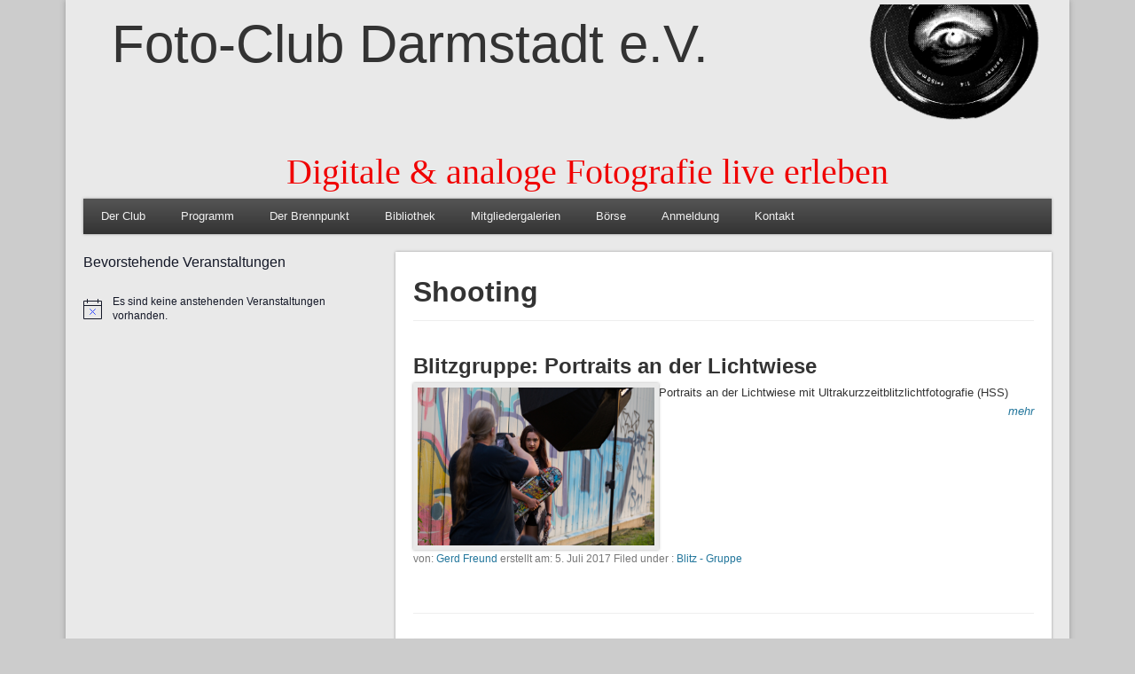

--- FILE ---
content_type: text/html; charset=UTF-8
request_url: https://fotoclub-darmstadt.de/tag/shooting/
body_size: 18786
content:
<!DOCTYPE html>
<html lang="de">
<head>
<meta charset="UTF-8" />
<meta name="viewport" content="width=device-width" />
<title> &raquo; Shooting</title>
<link rel="profile" href="http://gmpg.org/xfn/11" />
<link rel="pingback" href="https://fotoclub-darmstadt.de/xmlrpc.php" />
<link rel="shortcut icon" href="https://fotoclub-darmstadt.de/wp-content/themes/fotoclub/favicon.ico" />
<!--[if lt IE 9]>
<script src="https://fotoclub-darmstadt.de/wp-content/themes/esplanade/scripts/html5.js" type="text/javascript"></script>
<![endif]-->
<title>Shooting &#8211; Foto-Club Darmstadt e.V.</title>
<link rel='stylesheet' id='style-pro-css-css' href='https://fotoclub-darmstadt.de/wp-content/plugins/meow-lightbox-pro/app/style-pro.min.css?ver=1762017752' type='text/css' media='all' />
<script type="text/javascript" id="mwl-core-pro-js-js-extra">
/* <![CDATA[ */
var mwl_map = {"engine":"default","default_engine":"googlemaps","googlemaps":{"api_key":"","style":[],"map_type":"satellite"},"mapbox":{"api_key":"","style":{"username":"","style_id":""}},"maptiler":{"api_key":"","style":null},"zoom_level":"12"};
/* ]]> */
</script>
<script type="text/javascript" src="https://fotoclub-darmstadt.de/wp-content/plugins/meow-lightbox-pro/app/lightbox-pro.js?ver=1762017752" id="mwl-core-pro-js-js"></script>
<meta name='robots' content='max-image-preview:large' />
	<style>img:is([sizes="auto" i], [sizes^="auto," i]) { contain-intrinsic-size: 3000px 1500px }</style>
	<link rel='dns-prefetch' href='//ajax.googleapis.com' />
<link rel="alternate" type="application/rss+xml" title="Foto-Club Darmstadt e.V. &raquo; Feed" href="https://fotoclub-darmstadt.de/feed/" />
<link rel="alternate" type="application/rss+xml" title="Foto-Club Darmstadt e.V. &raquo; Kommentar-Feed" href="https://fotoclub-darmstadt.de/comments/feed/" />
<link rel="alternate" type="text/calendar" title="Foto-Club Darmstadt e.V. &raquo; iCal Feed" href="https://fotoclub-darmstadt.de/programm/?ical=1" />
<link rel="alternate" type="application/rss+xml" title="Foto-Club Darmstadt e.V. &raquo; Shooting Schlagwort-Feed" href="https://fotoclub-darmstadt.de/tag/shooting/feed/" />
<script type="text/javascript">
/* <![CDATA[ */
window._wpemojiSettings = {"baseUrl":"https:\/\/s.w.org\/images\/core\/emoji\/16.0.1\/72x72\/","ext":".png","svgUrl":"https:\/\/s.w.org\/images\/core\/emoji\/16.0.1\/svg\/","svgExt":".svg","source":{"concatemoji":"https:\/\/fotoclub-darmstadt.de\/wp-includes\/js\/wp-emoji-release.min.js?ver=95b6b4a36ed354b927bf503047662844"}};
/*! This file is auto-generated */
!function(s,n){var o,i,e;function c(e){try{var t={supportTests:e,timestamp:(new Date).valueOf()};sessionStorage.setItem(o,JSON.stringify(t))}catch(e){}}function p(e,t,n){e.clearRect(0,0,e.canvas.width,e.canvas.height),e.fillText(t,0,0);var t=new Uint32Array(e.getImageData(0,0,e.canvas.width,e.canvas.height).data),a=(e.clearRect(0,0,e.canvas.width,e.canvas.height),e.fillText(n,0,0),new Uint32Array(e.getImageData(0,0,e.canvas.width,e.canvas.height).data));return t.every(function(e,t){return e===a[t]})}function u(e,t){e.clearRect(0,0,e.canvas.width,e.canvas.height),e.fillText(t,0,0);for(var n=e.getImageData(16,16,1,1),a=0;a<n.data.length;a++)if(0!==n.data[a])return!1;return!0}function f(e,t,n,a){switch(t){case"flag":return n(e,"\ud83c\udff3\ufe0f\u200d\u26a7\ufe0f","\ud83c\udff3\ufe0f\u200b\u26a7\ufe0f")?!1:!n(e,"\ud83c\udde8\ud83c\uddf6","\ud83c\udde8\u200b\ud83c\uddf6")&&!n(e,"\ud83c\udff4\udb40\udc67\udb40\udc62\udb40\udc65\udb40\udc6e\udb40\udc67\udb40\udc7f","\ud83c\udff4\u200b\udb40\udc67\u200b\udb40\udc62\u200b\udb40\udc65\u200b\udb40\udc6e\u200b\udb40\udc67\u200b\udb40\udc7f");case"emoji":return!a(e,"\ud83e\udedf")}return!1}function g(e,t,n,a){var r="undefined"!=typeof WorkerGlobalScope&&self instanceof WorkerGlobalScope?new OffscreenCanvas(300,150):s.createElement("canvas"),o=r.getContext("2d",{willReadFrequently:!0}),i=(o.textBaseline="top",o.font="600 32px Arial",{});return e.forEach(function(e){i[e]=t(o,e,n,a)}),i}function t(e){var t=s.createElement("script");t.src=e,t.defer=!0,s.head.appendChild(t)}"undefined"!=typeof Promise&&(o="wpEmojiSettingsSupports",i=["flag","emoji"],n.supports={everything:!0,everythingExceptFlag:!0},e=new Promise(function(e){s.addEventListener("DOMContentLoaded",e,{once:!0})}),new Promise(function(t){var n=function(){try{var e=JSON.parse(sessionStorage.getItem(o));if("object"==typeof e&&"number"==typeof e.timestamp&&(new Date).valueOf()<e.timestamp+604800&&"object"==typeof e.supportTests)return e.supportTests}catch(e){}return null}();if(!n){if("undefined"!=typeof Worker&&"undefined"!=typeof OffscreenCanvas&&"undefined"!=typeof URL&&URL.createObjectURL&&"undefined"!=typeof Blob)try{var e="postMessage("+g.toString()+"("+[JSON.stringify(i),f.toString(),p.toString(),u.toString()].join(",")+"));",a=new Blob([e],{type:"text/javascript"}),r=new Worker(URL.createObjectURL(a),{name:"wpTestEmojiSupports"});return void(r.onmessage=function(e){c(n=e.data),r.terminate(),t(n)})}catch(e){}c(n=g(i,f,p,u))}t(n)}).then(function(e){for(var t in e)n.supports[t]=e[t],n.supports.everything=n.supports.everything&&n.supports[t],"flag"!==t&&(n.supports.everythingExceptFlag=n.supports.everythingExceptFlag&&n.supports[t]);n.supports.everythingExceptFlag=n.supports.everythingExceptFlag&&!n.supports.flag,n.DOMReady=!1,n.readyCallback=function(){n.DOMReady=!0}}).then(function(){return e}).then(function(){var e;n.supports.everything||(n.readyCallback(),(e=n.source||{}).concatemoji?t(e.concatemoji):e.wpemoji&&e.twemoji&&(t(e.twemoji),t(e.wpemoji)))}))}((window,document),window._wpemojiSettings);
/* ]]> */
</script>
<link rel='stylesheet' id='uag-style-19051-css' href='https://fotoclub-darmstadt.de/wp-content/uploads/uag-plugin/assets/19000/uag-css-19051.css?ver=1768981588' type='text/css' media='all' />
<style id='wp-emoji-styles-inline-css' type='text/css'>

	img.wp-smiley, img.emoji {
		display: inline !important;
		border: none !important;
		box-shadow: none !important;
		height: 1em !important;
		width: 1em !important;
		margin: 0 0.07em !important;
		vertical-align: -0.1em !important;
		background: none !important;
		padding: 0 !important;
	}
</style>
<link rel='stylesheet' id='wp-block-library-css' href='https://fotoclub-darmstadt.de/wp-includes/css/dist/block-library/style.min.css?ver=95b6b4a36ed354b927bf503047662844' type='text/css' media='all' />
<style id='classic-theme-styles-inline-css' type='text/css'>
/*! This file is auto-generated */
.wp-block-button__link{color:#fff;background-color:#32373c;border-radius:9999px;box-shadow:none;text-decoration:none;padding:calc(.667em + 2px) calc(1.333em + 2px);font-size:1.125em}.wp-block-file__button{background:#32373c;color:#fff;text-decoration:none}
</style>
<style id='global-styles-inline-css' type='text/css'>
:root{--wp--preset--aspect-ratio--square: 1;--wp--preset--aspect-ratio--4-3: 4/3;--wp--preset--aspect-ratio--3-4: 3/4;--wp--preset--aspect-ratio--3-2: 3/2;--wp--preset--aspect-ratio--2-3: 2/3;--wp--preset--aspect-ratio--16-9: 16/9;--wp--preset--aspect-ratio--9-16: 9/16;--wp--preset--color--black: #000000;--wp--preset--color--cyan-bluish-gray: #abb8c3;--wp--preset--color--white: #ffffff;--wp--preset--color--pale-pink: #f78da7;--wp--preset--color--vivid-red: #cf2e2e;--wp--preset--color--luminous-vivid-orange: #ff6900;--wp--preset--color--luminous-vivid-amber: #fcb900;--wp--preset--color--light-green-cyan: #7bdcb5;--wp--preset--color--vivid-green-cyan: #00d084;--wp--preset--color--pale-cyan-blue: #8ed1fc;--wp--preset--color--vivid-cyan-blue: #0693e3;--wp--preset--color--vivid-purple: #9b51e0;--wp--preset--gradient--vivid-cyan-blue-to-vivid-purple: linear-gradient(135deg,rgba(6,147,227,1) 0%,rgb(155,81,224) 100%);--wp--preset--gradient--light-green-cyan-to-vivid-green-cyan: linear-gradient(135deg,rgb(122,220,180) 0%,rgb(0,208,130) 100%);--wp--preset--gradient--luminous-vivid-amber-to-luminous-vivid-orange: linear-gradient(135deg,rgba(252,185,0,1) 0%,rgba(255,105,0,1) 100%);--wp--preset--gradient--luminous-vivid-orange-to-vivid-red: linear-gradient(135deg,rgba(255,105,0,1) 0%,rgb(207,46,46) 100%);--wp--preset--gradient--very-light-gray-to-cyan-bluish-gray: linear-gradient(135deg,rgb(238,238,238) 0%,rgb(169,184,195) 100%);--wp--preset--gradient--cool-to-warm-spectrum: linear-gradient(135deg,rgb(74,234,220) 0%,rgb(151,120,209) 20%,rgb(207,42,186) 40%,rgb(238,44,130) 60%,rgb(251,105,98) 80%,rgb(254,248,76) 100%);--wp--preset--gradient--blush-light-purple: linear-gradient(135deg,rgb(255,206,236) 0%,rgb(152,150,240) 100%);--wp--preset--gradient--blush-bordeaux: linear-gradient(135deg,rgb(254,205,165) 0%,rgb(254,45,45) 50%,rgb(107,0,62) 100%);--wp--preset--gradient--luminous-dusk: linear-gradient(135deg,rgb(255,203,112) 0%,rgb(199,81,192) 50%,rgb(65,88,208) 100%);--wp--preset--gradient--pale-ocean: linear-gradient(135deg,rgb(255,245,203) 0%,rgb(182,227,212) 50%,rgb(51,167,181) 100%);--wp--preset--gradient--electric-grass: linear-gradient(135deg,rgb(202,248,128) 0%,rgb(113,206,126) 100%);--wp--preset--gradient--midnight: linear-gradient(135deg,rgb(2,3,129) 0%,rgb(40,116,252) 100%);--wp--preset--font-size--small: 13px;--wp--preset--font-size--medium: 20px;--wp--preset--font-size--large: 36px;--wp--preset--font-size--x-large: 42px;--wp--preset--spacing--20: 0.44rem;--wp--preset--spacing--30: 0.67rem;--wp--preset--spacing--40: 1rem;--wp--preset--spacing--50: 1.5rem;--wp--preset--spacing--60: 2.25rem;--wp--preset--spacing--70: 3.38rem;--wp--preset--spacing--80: 5.06rem;--wp--preset--shadow--natural: 6px 6px 9px rgba(0, 0, 0, 0.2);--wp--preset--shadow--deep: 12px 12px 50px rgba(0, 0, 0, 0.4);--wp--preset--shadow--sharp: 6px 6px 0px rgba(0, 0, 0, 0.2);--wp--preset--shadow--outlined: 6px 6px 0px -3px rgba(255, 255, 255, 1), 6px 6px rgba(0, 0, 0, 1);--wp--preset--shadow--crisp: 6px 6px 0px rgba(0, 0, 0, 1);}:where(.is-layout-flex){gap: 0.5em;}:where(.is-layout-grid){gap: 0.5em;}body .is-layout-flex{display: flex;}.is-layout-flex{flex-wrap: wrap;align-items: center;}.is-layout-flex > :is(*, div){margin: 0;}body .is-layout-grid{display: grid;}.is-layout-grid > :is(*, div){margin: 0;}:where(.wp-block-columns.is-layout-flex){gap: 2em;}:where(.wp-block-columns.is-layout-grid){gap: 2em;}:where(.wp-block-post-template.is-layout-flex){gap: 1.25em;}:where(.wp-block-post-template.is-layout-grid){gap: 1.25em;}.has-black-color{color: var(--wp--preset--color--black) !important;}.has-cyan-bluish-gray-color{color: var(--wp--preset--color--cyan-bluish-gray) !important;}.has-white-color{color: var(--wp--preset--color--white) !important;}.has-pale-pink-color{color: var(--wp--preset--color--pale-pink) !important;}.has-vivid-red-color{color: var(--wp--preset--color--vivid-red) !important;}.has-luminous-vivid-orange-color{color: var(--wp--preset--color--luminous-vivid-orange) !important;}.has-luminous-vivid-amber-color{color: var(--wp--preset--color--luminous-vivid-amber) !important;}.has-light-green-cyan-color{color: var(--wp--preset--color--light-green-cyan) !important;}.has-vivid-green-cyan-color{color: var(--wp--preset--color--vivid-green-cyan) !important;}.has-pale-cyan-blue-color{color: var(--wp--preset--color--pale-cyan-blue) !important;}.has-vivid-cyan-blue-color{color: var(--wp--preset--color--vivid-cyan-blue) !important;}.has-vivid-purple-color{color: var(--wp--preset--color--vivid-purple) !important;}.has-black-background-color{background-color: var(--wp--preset--color--black) !important;}.has-cyan-bluish-gray-background-color{background-color: var(--wp--preset--color--cyan-bluish-gray) !important;}.has-white-background-color{background-color: var(--wp--preset--color--white) !important;}.has-pale-pink-background-color{background-color: var(--wp--preset--color--pale-pink) !important;}.has-vivid-red-background-color{background-color: var(--wp--preset--color--vivid-red) !important;}.has-luminous-vivid-orange-background-color{background-color: var(--wp--preset--color--luminous-vivid-orange) !important;}.has-luminous-vivid-amber-background-color{background-color: var(--wp--preset--color--luminous-vivid-amber) !important;}.has-light-green-cyan-background-color{background-color: var(--wp--preset--color--light-green-cyan) !important;}.has-vivid-green-cyan-background-color{background-color: var(--wp--preset--color--vivid-green-cyan) !important;}.has-pale-cyan-blue-background-color{background-color: var(--wp--preset--color--pale-cyan-blue) !important;}.has-vivid-cyan-blue-background-color{background-color: var(--wp--preset--color--vivid-cyan-blue) !important;}.has-vivid-purple-background-color{background-color: var(--wp--preset--color--vivid-purple) !important;}.has-black-border-color{border-color: var(--wp--preset--color--black) !important;}.has-cyan-bluish-gray-border-color{border-color: var(--wp--preset--color--cyan-bluish-gray) !important;}.has-white-border-color{border-color: var(--wp--preset--color--white) !important;}.has-pale-pink-border-color{border-color: var(--wp--preset--color--pale-pink) !important;}.has-vivid-red-border-color{border-color: var(--wp--preset--color--vivid-red) !important;}.has-luminous-vivid-orange-border-color{border-color: var(--wp--preset--color--luminous-vivid-orange) !important;}.has-luminous-vivid-amber-border-color{border-color: var(--wp--preset--color--luminous-vivid-amber) !important;}.has-light-green-cyan-border-color{border-color: var(--wp--preset--color--light-green-cyan) !important;}.has-vivid-green-cyan-border-color{border-color: var(--wp--preset--color--vivid-green-cyan) !important;}.has-pale-cyan-blue-border-color{border-color: var(--wp--preset--color--pale-cyan-blue) !important;}.has-vivid-cyan-blue-border-color{border-color: var(--wp--preset--color--vivid-cyan-blue) !important;}.has-vivid-purple-border-color{border-color: var(--wp--preset--color--vivid-purple) !important;}.has-vivid-cyan-blue-to-vivid-purple-gradient-background{background: var(--wp--preset--gradient--vivid-cyan-blue-to-vivid-purple) !important;}.has-light-green-cyan-to-vivid-green-cyan-gradient-background{background: var(--wp--preset--gradient--light-green-cyan-to-vivid-green-cyan) !important;}.has-luminous-vivid-amber-to-luminous-vivid-orange-gradient-background{background: var(--wp--preset--gradient--luminous-vivid-amber-to-luminous-vivid-orange) !important;}.has-luminous-vivid-orange-to-vivid-red-gradient-background{background: var(--wp--preset--gradient--luminous-vivid-orange-to-vivid-red) !important;}.has-very-light-gray-to-cyan-bluish-gray-gradient-background{background: var(--wp--preset--gradient--very-light-gray-to-cyan-bluish-gray) !important;}.has-cool-to-warm-spectrum-gradient-background{background: var(--wp--preset--gradient--cool-to-warm-spectrum) !important;}.has-blush-light-purple-gradient-background{background: var(--wp--preset--gradient--blush-light-purple) !important;}.has-blush-bordeaux-gradient-background{background: var(--wp--preset--gradient--blush-bordeaux) !important;}.has-luminous-dusk-gradient-background{background: var(--wp--preset--gradient--luminous-dusk) !important;}.has-pale-ocean-gradient-background{background: var(--wp--preset--gradient--pale-ocean) !important;}.has-electric-grass-gradient-background{background: var(--wp--preset--gradient--electric-grass) !important;}.has-midnight-gradient-background{background: var(--wp--preset--gradient--midnight) !important;}.has-small-font-size{font-size: var(--wp--preset--font-size--small) !important;}.has-medium-font-size{font-size: var(--wp--preset--font-size--medium) !important;}.has-large-font-size{font-size: var(--wp--preset--font-size--large) !important;}.has-x-large-font-size{font-size: var(--wp--preset--font-size--x-large) !important;}
:where(.wp-block-post-template.is-layout-flex){gap: 1.25em;}:where(.wp-block-post-template.is-layout-grid){gap: 1.25em;}
:where(.wp-block-columns.is-layout-flex){gap: 2em;}:where(.wp-block-columns.is-layout-grid){gap: 2em;}
:root :where(.wp-block-pullquote){font-size: 1.5em;line-height: 1.6;}
</style>
<link rel='stylesheet' id='bbp-default-css' href='https://fotoclub-darmstadt.de/wp-content/plugins/bbpress/templates/default/css/bbpress.min.css?ver=2.6.14' type='text/css' media='all' />
<link rel='stylesheet' id='leaflet-css-css' href='https://fotoclub-darmstadt.de/wp-content/plugins/meow-lightbox-pro/app/style.min.css?ver=1762017752' type='text/css' media='all' />
<link rel='stylesheet' id='jquery-ui-smoothness-css' href='//ajax.googleapis.com/ajax/libs/jqueryui/1.13.3/themes/smoothness/jquery-ui.min.css' type='text/css' media='all' />
<link rel='stylesheet' id='rcal-css' href='https://fotoclub-darmstadt.de/wp-content/plugins/resource-calendar/css/resource-calendar.css?ver=95b6b4a36ed354b927bf503047662844' type='text/css' media='all' />
<link rel='stylesheet' id='rcal-date-css' href='https://fotoclub-darmstadt.de/wp-content/plugins/resource-calendar/css/resource-calendar-datepicker.css?ver=95b6b4a36ed354b927bf503047662844' type='text/css' media='all' />
<link rel='stylesheet' id='colorbox-css' href='https://fotoclub-darmstadt.de/wp-content/themes/esplanade/styles/colorbox.css' type='text/css' media='all' />
<link rel='stylesheet' id='ngg_trigger_buttons-css' href='https://fotoclub-darmstadt.de/wp-content/plugins/nextgen-gallery/static/GalleryDisplay/trigger_buttons.css?ver=4.0.4' type='text/css' media='all' />
<link rel='stylesheet' id='fancybox-0-css' href='https://fotoclub-darmstadt.de/wp-content/plugins/nextgen-gallery/static/Lightbox/fancybox/jquery.fancybox-1.3.4.css?ver=4.0.4' type='text/css' media='all' />
<link rel='stylesheet' id='fontawesome_v4_shim_style-css' href='https://fotoclub-darmstadt.de/wp-content/plugins/nextgen-gallery/static/FontAwesome/css/v4-shims.min.css?ver=95b6b4a36ed354b927bf503047662844' type='text/css' media='all' />
<link rel='stylesheet' id='fontawesome-css' href='https://fotoclub-darmstadt.de/wp-content/plugins/nextgen-gallery/static/FontAwesome/css/all.min.css?ver=95b6b4a36ed354b927bf503047662844' type='text/css' media='all' />
<link rel='stylesheet' id='nextgen_pagination_style-css' href='https://fotoclub-darmstadt.de/wp-content/plugins/nextgen-gallery/static/GalleryDisplay/pagination_style.css?ver=4.0.4' type='text/css' media='all' />
<link rel='stylesheet' id='nextgen_basic_thumbnails_style-css' href='https://fotoclub-darmstadt.de/wp-content/plugins/nextgen-gallery/static/Thumbnails/nextgen_basic_thumbnails.css?ver=4.0.4' type='text/css' media='all' />
<link rel='stylesheet' id='esplanade-web-font-css' href='http://fonts.googleapis.com/css?family=Droid+Sans:regular,italic,bold,bolditalic&#038;subset=latin' type='text/css' media='all' />
<link rel='stylesheet' id='esplanade-css' href='https://fotoclub-darmstadt.de/wp-content/themes/fotoclub/style.css' type='text/css' media='all' />
<!--n2css--><!--n2js--><script type="text/javascript" src="https://fotoclub-darmstadt.de/wp-includes/js/dist/hooks.min.js?ver=4d63a3d491d11ffd8ac6" id="wp-hooks-js"></script>
<script type="text/javascript" src="https://fotoclub-darmstadt.de/wp-includes/js/dist/i18n.min.js?ver=5e580eb46a90c2b997e6" id="wp-i18n-js"></script>
<script type="text/javascript" id="wp-i18n-js-after">
/* <![CDATA[ */
wp.i18n.setLocaleData( { 'text direction\u0004ltr': [ 'ltr' ] } );
/* ]]> */
</script>
<script type="text/javascript" id="mwl-build-js-js-extra">
/* <![CDATA[ */
var mwl_settings = {"api_url":"https:\/\/fotoclub-darmstadt.de\/wp-json\/meow-lightbox\/v1\/","rest_nonce":"193884d4bd","plugin_url":"https:\/\/fotoclub-darmstadt.de\/wp-content\/plugins\/meow-lightbox-pro\/classes\/","settings":{"rtf_slider_fix":false,"engine":"default","backdrop_opacity":85,"theme":"dark","orientation":"auto","selector":".entry-content, .gallery, .mgl-gallery, .wp-block-gallery,  .wp-block-image","selector_ahead":false,"deep_linking":false,"deep_linking_slug":"mwl","social_sharing":false,"social_sharing_facebook":true,"social_sharing_twitter":true,"social_sharing_pinterest":true,"separate_galleries":false,"animation_toggle":"none","animation_speed":"normal","low_res_placeholder":"1","wordpress_big_image":false,"right_click_protection":true,"magnification":true,"anti_selector":".blog, .archive, .emoji, .attachment-post-image, .no-lightbox, .wp-post-image","preloading":false,"download_link":false,"caption_source":"caption","caption_ellipsis":true,"exif":{"title":true,"caption":true,"camera":true,"lens":true,"date":false,"date_timezone":false,"shutter_speed":true,"aperture":true,"focal_length":true,"iso":true,"keywords":false},"slideshow":{"enabled":true,"timer":3000},"map":{"enabled":false}}};
/* ]]> */
</script>
<script type="text/javascript" src="https://fotoclub-darmstadt.de/wp-content/plugins/meow-lightbox-pro/app/lightbox.js?ver=1762017752" id="mwl-build-js-js"></script>
<script type="text/javascript" src="https://fotoclub-darmstadt.de/wp-includes/js/jquery/jquery.min.js?ver=3.7.1" id="jquery-core-js"></script>
<script type="text/javascript" src="https://fotoclub-darmstadt.de/wp-includes/js/jquery/jquery-migrate.min.js?ver=3.4.1" id="jquery-migrate-js"></script>
<script type="text/javascript" src="https://fotoclub-darmstadt.de/wp-content/plugins/resource-calendar/js/jquery.dateFormat.js?ver=95b6b4a36ed354b927bf503047662844" id="dateformat-js"></script>
<script type="text/javascript" src="https://fotoclub-darmstadt.de/wp-content/plugins/resource-calendar/js/resource-calendar.js?ver=95b6b4a36ed354b927bf503047662844" id="rcal-js"></script>
<script type="text/javascript" src="https://fotoclub-darmstadt.de/wp-content/themes/esplanade/scripts/jquery.colorbox-min.js" id="colorbox-js"></script>
<script type="text/javascript" src="https://fotoclub-darmstadt.de/wp-content/plugins/wp-retina-2x-pro/app/lazysizes.min.js?ver=1682463945" id="wr2x-picturefill-js-js"></script>
<script type="text/javascript" id="photocrati_ajax-js-extra">
/* <![CDATA[ */
var photocrati_ajax = {"url":"https:\/\/fotoclub-darmstadt.de\/index.php?photocrati_ajax=1","rest_url":"https:\/\/fotoclub-darmstadt.de\/wp-json\/","wp_home_url":"https:\/\/fotoclub-darmstadt.de","wp_site_url":"https:\/\/fotoclub-darmstadt.de","wp_root_url":"https:\/\/fotoclub-darmstadt.de","wp_plugins_url":"https:\/\/fotoclub-darmstadt.de\/wp-content\/plugins","wp_content_url":"https:\/\/fotoclub-darmstadt.de\/wp-content","wp_includes_url":"https:\/\/fotoclub-darmstadt.de\/wp-includes\/","ngg_param_slug":"nggallery","rest_nonce":"193884d4bd"};
/* ]]> */
</script>
<script type="text/javascript" src="https://fotoclub-darmstadt.de/wp-content/plugins/nextgen-gallery/static/Legacy/ajax.min.js?ver=4.0.4" id="photocrati_ajax-js"></script>
<script type="text/javascript" src="https://fotoclub-darmstadt.de/wp-content/plugins/nextgen-gallery/static/FontAwesome/js/v4-shims.min.js?ver=5.3.1" id="fontawesome_v4_shim-js"></script>
<script type="text/javascript" defer crossorigin="anonymous" data-auto-replace-svg="false" data-keep-original-source="false" data-search-pseudo-elements src="https://fotoclub-darmstadt.de/wp-content/plugins/nextgen-gallery/static/FontAwesome/js/all.min.js?ver=5.3.1" id="fontawesome-js"></script>
<script type="text/javascript" src="https://fotoclub-darmstadt.de/wp-content/plugins/nextgen-gallery/static/Thumbnails/nextgen_basic_thumbnails.js?ver=4.0.4" id="nextgen_basic_thumbnails_script-js"></script>
<script type="text/javascript" src="https://fotoclub-darmstadt.de/wp-content/plugins/nextgen-gallery/static/Thumbnails/ajax_pagination.js?ver=4.0.4" id="nextgen-basic-thumbnails-ajax-pagination-js"></script>
<script type="text/javascript" src="https://fotoclub-darmstadt.de/wp-content/themes/esplanade/scripts/jquery.flexslider-min.js" id="flexslider-js"></script>
<script type="text/javascript" src="https://fotoclub-darmstadt.de/wp-content/themes/esplanade/scripts/jquery.fitvids.js" id="fitvids-js"></script>
<script type="text/javascript" src="https://fotoclub-darmstadt.de/wp-includes/js/swfobject.js?ver=2.2-20120417" id="swfobject-js"></script>
<script type="text/javascript" src="https://fotoclub-darmstadt.de/wp-content/themes/esplanade/scripts/audio-player.js" id="audio-player-js"></script>
<link rel="https://api.w.org/" href="https://fotoclub-darmstadt.de/wp-json/" /><link rel="alternate" title="JSON" type="application/json" href="https://fotoclub-darmstadt.de/wp-json/wp/v2/tags/226" /><link rel="EditURI" type="application/rsd+xml" title="RSD" href="https://fotoclub-darmstadt.de/xmlrpc.php?rsd" />

<meta name="tec-api-version" content="v1"><meta name="tec-api-origin" content="https://fotoclub-darmstadt.de"><link rel="alternate" href="https://fotoclub-darmstadt.de/wp-json/tribe/events/v1/events/?tags=shooting" /><script>
/* <![CDATA[ */
	jQuery(document).ready(function($) {
		$('.nav-toggle').click(function() {
			$('#access div ul:first-child').slideToggle(250);
			return false;
		});
		if( ($(window).width() > 640) || ($(document).width() > 640) ) {
							$('#access li').mouseenter(function() {
					$(this).children('ul').css('display', 'none').stop(true, true).slideToggle(250).css('display', 'block').children('ul').css('display', 'none');
				});
				$('#access li').mouseleave(function() {
					$(this).children('ul').stop(true, true).fadeOut(250).css('display', 'block');
				})
					} else {
			$('#access li').each(function() {
				if($(this).children('ul').length)
					$(this).append('<span class="drop-down-toggle"><span class="drop-down-arrow"></span></span>');
			});
			$('.drop-down-toggle').click(function() {
				$(this).parent().children('ul').slideToggle(250);
			});
		}
				$(".entry-attachment, .entry-content").fitVids({ customSelector: "iframe, object, embed"});
	});
	jQuery(window).load(function() {
			});
	AudioPlayer.setup("https://fotoclub-darmstadt.de/wp-content/themes/esplanade/audio-player/player.swf", {  
		width: 320  
	});
/* ]]> */
</script>
<style type="text/css">
						#current-location{
			margin-top:0;
		}
					.blog #content {
			box-shadow:none;
			background:none;
		}
		.blog .post {
			padding:2.7%;
			margin-bottom:2.7%;
			box-shadow:0 0 3px #999;
			background:#fff;
		}
		.blog #posts-nav {
			padding:20px;
			margin-bottom:20px;
			box-shadow:0 0 3px #999;
			background:#fff;
			border-top:none;
		}
		.paged #content {
			margin-bottom:1.76%;
			box-shadow:0 0 3px #999;
			background:#fff;
		}
		.paged .post {
			padding:4.28% 0;
			margin:0 20px;
			box-shadow:none;
			background:none;
			border-top:#eee 1px solid;
		}
		.paged #posts-nav {
			padding:20px 0 0;
			margin:20px;
			margin-top:0;
			box-shadow:none;
			background:none;
			border-top:#eee 1px solid;
		}
																																</style>
<style id="uagb-style-conditional-extension">@media (min-width: 1025px){body .uag-hide-desktop.uagb-google-map__wrap,body .uag-hide-desktop{display:none !important}}@media (min-width: 768px) and (max-width: 1024px){body .uag-hide-tab.uagb-google-map__wrap,body .uag-hide-tab{display:none !important}}@media (max-width: 767px){body .uag-hide-mob.uagb-google-map__wrap,body .uag-hide-mob{display:none !important}}</style><style id="uagb-style-frontend-226">.uag-blocks-common-selector{z-index:var(--z-index-desktop) !important}@media (max-width: 976px){.uag-blocks-common-selector{z-index:var(--z-index-tablet) !important}}@media (max-width: 767px){.uag-blocks-common-selector{z-index:var(--z-index-mobile) !important}}
</style><link rel="icon" href="https://fotoclub-darmstadt.de/wp-content/uploads/2020/04/cropped-FCD_Logo-2018_05_31-15_02_06-UTC-32x32.png" sizes="32x32" />
<link rel="icon" href="https://fotoclub-darmstadt.de/wp-content/uploads/2020/04/cropped-FCD_Logo-2018_05_31-15_02_06-UTC-192x192.png" sizes="192x192" />
<link rel="apple-touch-icon" href="https://fotoclub-darmstadt.de/wp-content/uploads/2020/04/cropped-FCD_Logo-2018_05_31-15_02_06-UTC-180x180.png" />
<meta name="msapplication-TileImage" content="https://fotoclub-darmstadt.de/wp-content/uploads/2020/04/cropped-FCD_Logo-2018_05_31-15_02_06-UTC-270x270.png" />
</head>

<body class="archive tag tag-shooting tag-226 wp-theme-esplanade wp-child-theme-fotoclub tribe-no-js page-template-template-sidebar-content-php"><script type="application/javascript" id="mwl-data-script">
var mwl_data = {"9186":{"success":true,"file":"https:\/\/fotoclub-darmstadt.de\/wp-content\/uploads\/2017\/07\/making_of_IMGL7754.jpg","file_srcset":"https:\/\/fotoclub-darmstadt.de\/wp-content\/uploads\/2017\/07\/making_of_IMGL7754.jpg 1600w, https:\/\/fotoclub-darmstadt.de\/wp-content\/uploads\/2017\/07\/making_of_IMGL7754-300x200.jpg 300w, https:\/\/fotoclub-darmstadt.de\/wp-content\/uploads\/2017\/07\/making_of_IMGL7754-768x512.jpg 768w, https:\/\/fotoclub-darmstadt.de\/wp-content\/uploads\/2017\/07\/making_of_IMGL7754-1024x683.jpg 1024w, https:\/\/fotoclub-darmstadt.de\/wp-content\/uploads\/2017\/07\/making_of_IMGL7754-600x400.jpg 600w, https:\/\/fotoclub-darmstadt.de\/wp-content\/uploads\/2017\/07\/making_of_IMGL7754-700x467.jpg 700w","file_sizes":"(max-width: 1600px) 100vw, 1600px","dimension":{"width":1600,"height":1067},"download_link":"https:\/\/fotoclub-darmstadt.de\/wp-content\/uploads\/2017\/07\/making_of_IMGL7754.jpg","data":{"id":9186,"title":"making_of_IMGL7754","caption":"","description":"","alt_text":"","gps":"N\/A","copyright":"N\/A","camera":"N\/A","date":"","lens":"N\/A","aperture":"N\/A","focal_length":"N\/A","iso":"N\/A","shutter_speed":"N\/A","keywords":"N\/A"}},"4107":{"success":true,"file":"https:\/\/fotoclub-darmstadt.de\/wp-content\/uploads\/2015\/02\/Portrait_Session_2014-09-13_Titelbild.jpg","file_srcset":"https:\/\/fotoclub-darmstadt.de\/wp-content\/uploads\/2015\/02\/Portrait_Session_2014-09-13_Titelbild.jpg 1257w, https:\/\/fotoclub-darmstadt.de\/wp-content\/uploads\/2015\/02\/Portrait_Session_2014-09-13_Titelbild-300x200.jpg 300w, https:\/\/fotoclub-darmstadt.de\/wp-content\/uploads\/2015\/02\/Portrait_Session_2014-09-13_Titelbild-1024x683.jpg 1024w, https:\/\/fotoclub-darmstadt.de\/wp-content\/uploads\/2015\/02\/Portrait_Session_2014-09-13_Titelbild-600x400.jpg 600w, https:\/\/fotoclub-darmstadt.de\/wp-content\/uploads\/2015\/02\/Portrait_Session_2014-09-13_Titelbild-700x467.jpg 700w","file_sizes":"(max-width: 1257px) 100vw, 1257px","dimension":{"width":1257,"height":838},"download_link":"https:\/\/fotoclub-darmstadt.de\/wp-content\/uploads\/2015\/02\/Portrait_Session_2014-09-13_Titelbild.jpg","data":{"id":4107,"title":"Portrait_Session_2014-09-13_Titelbild","caption":"Portrait Session am 13.09.2014","description":"","alt_text":"","gps":"N\/A","copyright":"BERND DOEBEL      www.pix2pix.de","camera":"NIKON D700","date":"13. September 2014 - 14:56","lens":"N\/A","aperture":"f\/2.8","focal_length":"44mm","iso":"ISO 400","shutter_speed":"1\/350","keywords":"N\/A"}}};
</script>

	<div id="wrapper">
		<header id="header">
		
					<a href="https://fotoclub-darmstadt.de/" rel="home"> <img
				style="float: right" id="header-image"
				src="https://fotoclub-darmstadt.de/wp-content/uploads/2013/03/copy-linse.png" alt="Foto-Club Darmstadt e.V.">
				</a>
						
			<div id="site-title"><a
				href="https://fotoclub-darmstadt.de/" rel="home">Foto-Club Darmstadt e.V.			</a></div>
						<br> <div id="site-description">
			Digitale &amp; analoge Fotografie live erleben			</div>
						
			<div class="clear"></div>

			<nav id="access">
				<a class="nav-toggle" href="#">Navigation</a>
				<div class="menu-hauptmenue-container"><ul id="menu-hauptmenue" class="menu"><li id="menu-item-992" class="menu-item menu-item-type-post_type menu-item-object-page menu-item-has-children menu-item-992"><a href="https://fotoclub-darmstadt.de/der-club/">Der Club</a>
<ul class="sub-menu">
	<li id="menu-item-8945" class="menu-item menu-item-type-post_type menu-item-object-page menu-item-8945"><a href="https://fotoclub-darmstadt.de/der-club/">Infos</a></li>
	<li id="menu-item-8965" class="menu-item menu-item-type-post_type menu-item-object-page menu-item-8965"><a href="https://fotoclub-darmstadt.de/der-club/vorstand/">Vorstand</a></li>
	<li id="menu-item-14080" class="menu-item menu-item-type-post_type menu-item-object-page menu-item-14080"><a href="https://fotoclub-darmstadt.de/der-club/kontakt/">Kontakt</a></li>
	<li id="menu-item-396" class="menu-item menu-item-type-taxonomy menu-item-object-category menu-item-396"><a href="https://fotoclub-darmstadt.de/category/der-club/gemeinsames-fotografieren/">Gemeinsames Fotografieren</a></li>
	<li id="menu-item-8961" class="menu-item menu-item-type-taxonomy menu-item-object-category menu-item-8961"><a href="https://fotoclub-darmstadt.de/category/der-club/blitz-gruppe-termine/">Blitz &#8211; Gruppe</a></li>
	<li id="menu-item-47" class="menu-item menu-item-type-taxonomy menu-item-object-category menu-item-47"><a href="https://fotoclub-darmstadt.de/category/der-club/digitalkreis/">Digitalkreis bis 2019</a></li>
</ul>
</li>
<li id="menu-item-18820" class="menu-item menu-item-type-custom menu-item-object-custom menu-item-has-children menu-item-18820"><a href="https://fotoclub-darmstadt.de/programm/">Programm</a>
<ul class="sub-menu">
	<li id="menu-item-59" class="menu-item menu-item-type-post_type menu-item-object-page menu-item-59"><a href="https://fotoclub-darmstadt.de/kurse/">Kurse</a></li>
	<li id="menu-item-659" class="menu-item menu-item-type-taxonomy menu-item-object-category menu-item-659"><a href="https://fotoclub-darmstadt.de/category/wettbewerbe/jugendfotowettbewerb/">Jugendfotowettbewerb</a></li>
	<li id="menu-item-53" class="menu-item menu-item-type-taxonomy menu-item-object-category menu-item-53"><a href="https://fotoclub-darmstadt.de/category/wettbewerbe/jahreswettbewerb/">Jahreswettbewerb</a></li>
	<li id="menu-item-284" class="menu-item menu-item-type-taxonomy menu-item-object-category menu-item-284"><a href="https://fotoclub-darmstadt.de/category/wettbewerbe/halbjahreswettbewerb/">Halbjahreswettbewerb</a></li>
</ul>
</li>
<li id="menu-item-46" class="menu-item menu-item-type-taxonomy menu-item-object-category menu-item-46"><a href="https://fotoclub-darmstadt.de/category/der-club/brennpunkt/">Der Brennpunkt</a></li>
<li id="menu-item-57" class="menu-item menu-item-type-post_type menu-item-object-page menu-item-57"><a href="https://fotoclub-darmstadt.de/bibliothek/">Bibliothek</a></li>
<li id="menu-item-687" class="menu-item menu-item-type-taxonomy menu-item-object-category menu-item-has-children menu-item-687"><a href="https://fotoclub-darmstadt.de/category/galerien/">Mitgliedergalerien</a>
<ul class="sub-menu">
	<li id="menu-item-1252" class="menu-item menu-item-type-custom menu-item-object-custom menu-item-1252"><a href="/author/azucena_achker/">Azucena Achker</a></li>
	<li id="menu-item-2061" class="menu-item menu-item-type-custom menu-item-object-custom menu-item-2061"><a href="/author/ludger_breil">Ludger Breil</a></li>
	<li id="menu-item-3194" class="menu-item menu-item-type-custom menu-item-object-custom menu-item-3194"><a href="/author/matthias_dilfer">Matthias Dilfer</a></li>
	<li id="menu-item-688" class="menu-item menu-item-type-custom menu-item-object-custom menu-item-688"><a href="/author/ute_doering/">Ute Döring</a></li>
	<li id="menu-item-8317" class="menu-item menu-item-type-custom menu-item-object-custom menu-item-8317"><a href="https://fotoclub-darmstadt.de/author/gerdfreund/">Gerd Freund</a></li>
	<li id="menu-item-9794" class="menu-item menu-item-type-custom menu-item-object-custom menu-item-9794"><a href="/author/thomas_gabbert">Thomas Gabbert</a></li>
	<li id="menu-item-1253" class="menu-item menu-item-type-custom menu-item-object-custom menu-item-1253"><a href="/author/ulrich_gasper/">Uli Gasper</a></li>
	<li id="menu-item-3310" class="menu-item menu-item-type-custom menu-item-object-custom menu-item-3310"><a href="/author/michael_gerdon">Michael Gerdon</a></li>
	<li id="menu-item-1860" class="menu-item menu-item-type-custom menu-item-object-custom menu-item-1860"><a href="/author/gisela_guettler">Gisela Güttler</a></li>
	<li id="menu-item-1254" class="menu-item menu-item-type-custom menu-item-object-custom menu-item-1254"><a href="/author/herbert_guttropf/">Herbert Guttropf</a></li>
	<li id="menu-item-1255" class="menu-item menu-item-type-custom menu-item-object-custom menu-item-1255"><a href="/author/roger_hamm/">Roger Hamm</a></li>
	<li id="menu-item-10753" class="menu-item menu-item-type-custom menu-item-object-custom menu-item-10753"><a href="https://fotoclub-darmstadt.de/author/christian_hegwein/">Christian Hegwein</a></li>
	<li id="menu-item-1257" class="menu-item menu-item-type-custom menu-item-object-custom menu-item-1257"><a href="/author/martin_hoier/">Martin Hoier</a></li>
	<li id="menu-item-690" class="menu-item menu-item-type-custom menu-item-object-custom menu-item-690"><a href="/author/theo_jansen/">Theo Jansen</a></li>
	<li id="menu-item-1258" class="menu-item menu-item-type-custom menu-item-object-custom menu-item-1258"><a href="/author/ulrike_knappe/">Ulrike Knappe</a></li>
	<li id="menu-item-1259" class="menu-item menu-item-type-custom menu-item-object-custom menu-item-1259"><a href="/author/thomas_kuhn/">Thomas Kuhn</a></li>
	<li id="menu-item-1260" class="menu-item menu-item-type-custom menu-item-object-custom menu-item-1260"><a href="/author/werner_kumpf/">Werner Kumpf</a></li>
	<li id="menu-item-8553" class="menu-item menu-item-type-custom menu-item-object-custom menu-item-8553"><a href="https://fotoclub-darmstadt.de/author/wilhelmkundrun/">Wilhelm Kundrun</a></li>
	<li id="menu-item-1757" class="menu-item menu-item-type-custom menu-item-object-custom menu-item-1757"><a href="/author/mario_lischka/">Mario Lischka</a></li>
	<li id="menu-item-1261" class="menu-item menu-item-type-custom menu-item-object-custom menu-item-1261"><a href="/author/joerg_meisinger/">Jörg Meisinger</a></li>
	<li id="menu-item-10752" class="menu-item menu-item-type-custom menu-item-object-custom menu-item-10752"><a href="https://fotoclub-darmstadt.de/author/manfred_napierski/">Manfred Napierski</a></li>
	<li id="menu-item-1263" class="menu-item menu-item-type-custom menu-item-object-custom menu-item-1263"><a href="/author/werner_otterbach/">Werner Otterbach</a></li>
	<li id="menu-item-15782" class="menu-item menu-item-type-custom menu-item-object-custom menu-item-15782"><a href="/author/thomasotterbein/">Thomas Otterbein</a></li>
	<li id="menu-item-1033" class="menu-item menu-item-type-custom menu-item-object-custom menu-item-1033"><a href="/author/gottfried_scheel/">Gottfried	 Scheel-Häfele</a></li>
	<li id="menu-item-1264" class="menu-item menu-item-type-custom menu-item-object-custom menu-item-1264"><a href="/author/ulrich_schwarz/">Uli Schwarz</a></li>
	<li id="menu-item-1265" class="menu-item menu-item-type-custom menu-item-object-custom menu-item-1265"><a href="/author/anke_steffens/">Anke Steffens</a></li>
	<li id="menu-item-1266" class="menu-item menu-item-type-custom menu-item-object-custom menu-item-1266"><a href="/author/detlev_thorer/">Detlev Thorer</a></li>
	<li id="menu-item-1274" class="menu-item menu-item-type-custom menu-item-object-custom menu-item-1274"><a href="/author/manfred_wandel/">Manfred Wandel</a></li>
	<li id="menu-item-1276" class="menu-item menu-item-type-custom menu-item-object-custom menu-item-1276"><a href="/author/heinz_wehner/">Heinz Wehner</a></li>
	<li id="menu-item-1862" class="menu-item menu-item-type-custom menu-item-object-custom menu-item-1862"><a href="/author/steven_wolf">Steven Wolf</a></li>
	<li id="menu-item-1277" class="menu-item menu-item-type-custom menu-item-object-custom menu-item-1277"><a href="/author/klaus-peter_zerbst/">Klaus-Peter Zerbst</a></li>
	<li id="menu-item-1251" class="menu-item menu-item-type-custom menu-item-object-custom menu-item-1251"><a href="/author/marian_zunger">Marian Zunger</a></li>
</ul>
</li>
<li id="menu-item-13728" class="menu-item menu-item-type-custom menu-item-object-custom menu-item-13728"><a href="https://boerse.fotoclub-darmstadt.de">Börse</a></li>
<li id="menu-item-16055" class="menu-item menu-item-type-custom menu-item-object-custom menu-item-16055"><a href="http://fotoclub-darmstadt.de/wp-login.php">Anmeldung</a></li>
<li id="menu-item-14079" class="menu-item menu-item-type-post_type menu-item-object-page menu-item-14079"><a href="https://fotoclub-darmstadt.de/der-club/kontakt/">Kontakt</a></li>
</ul></div>				
				
				<div class="clear"></div>
			</nav>
			
							<div class="clear"></div>
			<!-- #access -->
		</header>
		<!-- #header --><div id="container">

				<section id="content">
						<div id="location">
														<hgroup id="current-location">
			<!-- <h6 class="prefix-text">< ? php _e( 'Currently browsing', 'esplanade' ); ?> < ? php echo $archive; ?></h6> -->
			<h1 class="page-title">
				Shooting			</h1>
		</hgroup>
													</div>
			<!-- #location -->

												<article class="post-9184 post type-post status-publish format-gallery has-post-thumbnail hentry category-blitz-gruppe-termine tag-blitzanlage tag-blitzgruppe tag-hss tag-outdoor tag-portrait tag-shooting post_format-post-format-gallery" id="post-9184">
		<header class="entry-header">
				<h2 class="entry-title"><a
			href="https://fotoclub-darmstadt.de/der-club/blitz-gruppe-termine/2017/07/blitzgruppe-portraits-an-der-lichtwiese/" rel="bookmark"
			title="Blitzgruppe: Portraits an der Lichtwiese">Blitzgruppe: Portraits an der Lichtwiese </a></h2>
	</header>
	<!-- .entry-header -->
	<div class="entry-summary">
				<a href="https://fotoclub-darmstadt.de/der-club/blitz-gruppe-termine/2017/07/blitzgruppe-portraits-an-der-lichtwiese/"><img width="1600" height="1067" src="https://fotoclub-darmstadt.de/wp-content/uploads/2017/07/making_of_IMGL7754.jpg" class="attachment-post-thumbnail size-post-thumbnail wp-image-9186 wp-post-image" alt="" decoding="async" fetchpriority="high" srcset="https://fotoclub-darmstadt.de/wp-content/uploads/2017/07/making_of_IMGL7754.jpg 1600w, https://fotoclub-darmstadt.de/wp-content/uploads/2017/07/making_of_IMGL7754-300x200.jpg 300w, https://fotoclub-darmstadt.de/wp-content/uploads/2017/07/making_of_IMGL7754-768x512.jpg 768w, https://fotoclub-darmstadt.de/wp-content/uploads/2017/07/making_of_IMGL7754-1024x683.jpg 1024w, https://fotoclub-darmstadt.de/wp-content/uploads/2017/07/making_of_IMGL7754-600x400.jpg 600w, https://fotoclub-darmstadt.de/wp-content/uploads/2017/07/making_of_IMGL7754-700x467.jpg 700w" sizes="(max-width: 1600px) 100vw, 1600px" data-mwl-img-id="9186" /></a>
				<p>Portraits an der Lichtwiese mit Ultrakurzzeitblitzlichtfotografie (HSS)</p>
	</div>
		<div class="entry-summary-more">
		<a href="https://fotoclub-darmstadt.de/der-club/blitz-gruppe-termine/2017/07/blitzgruppe-portraits-an-der-lichtwiese/">mehr</a></div>
	
	<!-- .entry-summary -->
	<div class="clear"></div>
				<aside class="entry-meta">
						von:
			<a href="https://fotoclub-darmstadt.de/author/gerdfreund/" title="Beiträge von Gerd Freund" rel="author">Gerd Freund</a>						erstellt am: 5. Juli 2017			Filed under			:
			<a href="https://fotoclub-darmstadt.de/category/der-club/blitz-gruppe-termine/" rel="category tag">Blitz - Gruppe</a>					</aside>
		<!-- .entry-meta -->
			</article>
<!-- .post -->
						<article class="post-3201 post type-post status-publish format-standard has-post-thumbnail hentry category-gemeinsames-fotografieren tag-available-light tag-blitzanlage tag-darmstadt tag-outdoor tag-people-fotografie tag-portrait tag-rosenhoehe tag-shooting has-thumbnail" id="post-3201">
			<figure>
		<a href="https://fotoclub-darmstadt.de/der-club/gemeinsames-fotografieren/2015/01/portrait-session-auf-der-rosenhoehe/" rel="bookmark"
			title="Portrait Session auf der Rosenhöhe"> <img width="268" height="200" src="https://fotoclub-darmstadt.de/wp-content/uploads/2015/02/Portrait_Session_2014-09-13_Titelbild-268x200.jpg" class="attachment-blog-thumb size-blog-thumb wp-image-4107 wp-post-image" alt="" decoding="async" data-mwl-img-id="4107" />		</a>
	</figure>
			<header class="entry-header">
				<h2 class="entry-title"><a
			href="https://fotoclub-darmstadt.de/der-club/gemeinsames-fotografieren/2015/01/portrait-session-auf-der-rosenhoehe/" rel="bookmark"
			title="Portrait Session auf der Rosenhöhe">Portrait Session auf der Rosenhöhe </a></h2>
	</header>
	<!-- .entry-header -->
	<div class="entry-summary">
		<p>Am 13. September trafen sich vier Fotografen des Foto-Club Darmstadt mit zwei fotobegeisterten jungen Frauen an der Rosenhöhe um sich einen Nachmittag lang mit Portrait-Fotografie zu beschäftigen.</p>
	</div>
	<div class="entry-summary-more">
		<a href="https://fotoclub-darmstadt.de/der-club/gemeinsames-fotografieren/2015/01/portrait-session-auf-der-rosenhoehe/">mehr</a>
	</div>

	<!-- .entry-summary -->
	<div class="clear"></div>
		<aside class="entry-meta">
		erstellt 
					von:
			<a href="https://fotoclub-darmstadt.de/author/steven_wolf/" title="Beiträge von Steven Wolf" rel="author">Steven Wolf</a>					am: <a href="https://fotoclub-darmstadt.de/der-club/gemeinsames-fotografieren/2015/01/portrait-session-auf-der-rosenhoehe/" rel="bookmark"
			title="Portrait Session auf der Rosenhöhe">25. Januar 2015		</a> |
		Filed under		:
		<a href="https://fotoclub-darmstadt.de/category/der-club/gemeinsames-fotografieren/" rel="category tag">Gemeinsames Fotografieren</a>			</aside>
	<!-- .entry-meta -->
		

</article>
<!-- .post -->
						<div class="clear"></div>
								</section>
		<!-- #content -->
			<div id="sidebar">
		<div id="sidebar-top" class="widget-area" role="complementary">
		<div  class="tribe-compatibility-container" >
	<div
		 class="tribe-common tribe-events tribe-events-view tribe-events-view--widget-events-list tribe-events-widget" 		data-js="tribe-events-view"
		data-view-rest-url="https://fotoclub-darmstadt.de/wp-json/tribe/views/v2/html"
		data-view-manage-url="1"
							data-view-breakpoint-pointer="14b69b8a-4ed5-4929-8436-0eaa55f0aff4"
			>
		<div class="tribe-events-widget-events-list">

			
			<script data-js="tribe-events-view-data" type="application/json">
	{"slug":"widget-events-list","prev_url":"","next_url":"","view_class":"Tribe\\Events\\Views\\V2\\Views\\Widgets\\Widget_List_View","view_slug":"widget-events-list","view_label":"View","view":null,"should_manage_url":true,"id":null,"alias-slugs":null,"title":"Shooting \u2013 Foto-Club Darmstadt e.V.","limit":"5","no_upcoming_events":false,"featured_events_only":false,"jsonld_enable":true,"tribe_is_list_widget":false,"admin_fields":{"title":{"label":"Titel:","type":"text","parent_classes":"","classes":"","dependency":"","id":"widget-tribe-widget-events-list-3-title","name":"widget-tribe-widget-events-list[3][title]","options":[],"placeholder":"","value":null},"limit":{"label":"Anzeige:","type":"number","default":5,"min":1,"max":10,"step":1,"parent_classes":"","classes":"","dependency":"","id":"widget-tribe-widget-events-list-3-limit","name":"widget-tribe-widget-events-list[3][limit]","options":[],"placeholder":"","value":null},"no_upcoming_events":{"label":"Blende dieses Widget aus, wenn es keine bevorstehenden Veranstaltungen gibt.","type":"checkbox","parent_classes":"","classes":"","dependency":"","id":"widget-tribe-widget-events-list-3-no_upcoming_events","name":"widget-tribe-widget-events-list[3][no_upcoming_events]","options":[],"placeholder":"","value":null},"featured_events_only":{"label":"Nur auf hervorgehobene Veranstaltungen beschr\u00e4nken","type":"checkbox","parent_classes":"","classes":"","dependency":"","id":"widget-tribe-widget-events-list-3-featured_events_only","name":"widget-tribe-widget-events-list[3][featured_events_only]","options":[],"placeholder":"","value":null},"jsonld_enable":{"label":"JSON-LD-Daten generieren","type":"checkbox","parent_classes":"","classes":"","dependency":"","id":"widget-tribe-widget-events-list-3-jsonld_enable","name":"widget-tribe-widget-events-list[3][jsonld_enable]","options":[],"placeholder":"","value":null}},"events":[],"url":"https:\/\/fotoclub-darmstadt.de\/?post_type=tribe_events&eventDisplay=widget-events-list&tag=shooting","url_event_date":false,"bar":{"keyword":"","date":""},"today":"2026-01-22 00:00:00","now":"2026-01-22 16:25:14","home_url":"https:\/\/fotoclub-darmstadt.de","rest_url":"https:\/\/fotoclub-darmstadt.de\/wp-json\/tribe\/views\/v2\/html","rest_method":"GET","rest_nonce":"","today_url":"https:\/\/fotoclub-darmstadt.de\/?post_type=tribe_events&eventDisplay=widget-events-list&tag=shooting","today_title":"Klicke, um das heutige Datum auszuw\u00e4hlen","today_label":"Heute","prev_label":"","next_label":"","date_formats":{"compact":"d.m.Y","month_and_year_compact":"m.Y","month_and_year":"F Y","time_range_separator":" - ","date_time_separator":" @ "},"messages":{"notice":["Es sind keine anstehenden Veranstaltungen vorhanden."]},"start_of_week":"1","header_title":"Shooting","header_title_element":"h1","content_title":"","breadcrumbs":[],"backlink":false,"before_events":"","after_events":"\n<!--\nThis calendar is powered by The Events Calendar.\nhttp:\/\/evnt.is\/18wn\n-->\n","display_events_bar":false,"disable_event_search":false,"live_refresh":true,"ical":{"display_link":true,"link":{"url":"https:\/\/fotoclub-darmstadt.de\/?post_type=tribe_events&#038;eventDisplay=widget-events-list&#038;tag=shooting&#038;ical=1","text":"Veranstaltungen als iCal exportieren","title":"Diese Funktion verwenden, um Kalenderdaten mit Google Kalender, Apple iCal und kompatiblen Apps zu teilen"}},"container_classes":["tribe-common","tribe-events","tribe-events-view","tribe-events-view--widget-events-list","tribe-events-widget"],"container_data":[],"is_past":false,"breakpoints":{"xsmall":500,"medium":768,"full":960},"breakpoint_pointer":"14b69b8a-4ed5-4929-8436-0eaa55f0aff4","is_initial_load":true,"public_views":{"list":{"view_class":"Tribe\\Events\\Views\\V2\\Views\\List_View","view_url":"https:\/\/fotoclub-darmstadt.de\/programm\/schlagwort\/shooting\/liste\/","view_label":"Liste","aria_label":"Zeige Veranstaltungen in der Liste Ansicht"},"month":{"view_class":"Tribe\\Events\\Views\\V2\\Views\\Month_View","view_url":"https:\/\/fotoclub-darmstadt.de\/programm\/schlagwort\/shooting\/monat\/","view_label":"Monat","aria_label":"Zeige Veranstaltungen in der Monat Ansicht"}},"show_latest_past":false,"past":false,"compatibility_classes":["tribe-compatibility-container"],"view_more_text":"Kalender anzeigen","view_more_title":"Weitere Veranstaltungen anzeigen.","view_more_link":"https:\/\/fotoclub-darmstadt.de\/programm\/","widget_title":"Bevorstehende Veranstaltungen","hide_if_no_upcoming_events":false,"display":[],"subscribe_links":{"gcal":{"label":"Google Kalender","single_label":"Zu Google Kalender hinzuf\u00fcgen","visible":true,"block_slug":"hasGoogleCalendar"},"ical":{"label":"iCalendar","single_label":"Zu iCalendar hinzuf\u00fcgen","visible":true,"block_slug":"hasiCal"},"outlook-365":{"label":"Outlook 365","single_label":"Outlook 365","visible":true,"block_slug":"hasOutlook365"},"outlook-live":{"label":"Outlook Live","single_label":"Outlook Live","visible":true,"block_slug":"hasOutlookLive"},"ics":{"label":".ics-Datei exportieren","single_label":".ics-Datei exportieren","visible":true,"block_slug":null},"outlook-ics":{"label":"Exportiere Outlook .ics Datei","single_label":"Exportiere Outlook .ics Datei","visible":true,"block_slug":null}},"_context":{"slug":"widget-events-list"}}</script>

							<header class="tribe-events-widget-events-list__header">
					<h2 class="tribe-events-widget-events-list__header-title tribe-common-h6 tribe-common-h--alt">
						Bevorstehende Veranstaltungen					</h2>
				</header>
			
			
				<div  class="tribe-events-header__messages tribe-events-c-messages tribe-common-b2"  >
			<div class="tribe-events-c-messages__message tribe-events-c-messages__message--notice" tabindex="0" role="alert" aria-live="assertive">
			<svg
	 class="tribe-common-c-svgicon tribe-common-c-svgicon--messages-not-found tribe-events-c-messages__message-icon-svg" 	aria-hidden="true"
	viewbox="0 0 21 23"
	xmlns="http://www.w3.org/2000/svg"
>
	<g fill-rule="evenodd">
		<path d="M.5 2.5h20v20H.5z"/>
		<path stroke-linecap="round" d="M7.583 11.583l5.834 5.834m0-5.834l-5.834 5.834" class="tribe-common-c-svgicon__svg-stroke"/>
		<path stroke-linecap="round" d="M4.5.5v4m12-4v4"/>
		<path stroke-linecap="square" d="M.5 7.5h20"/>
	</g>
</svg>
<span class="tribe-common-a11y-visual-hide">
	Hinweis</span>
							<div
					 data-key="0" >
					Es sind keine anstehenden Veranstaltungen vorhanden.				</div>
					</div>
	</div>

					</div>
	</div>
</div>
<script class="tribe-events-breakpoints">
	( function () {
		var completed = false;

		function initBreakpoints() {
			if ( completed ) {
				// This was fired already and completed no need to attach to the event listener.
				document.removeEventListener( 'DOMContentLoaded', initBreakpoints );
				return;
			}

			if ( 'undefined' === typeof window.tribe ) {
				return;
			}

			if ( 'undefined' === typeof window.tribe.events ) {
				return;
			}

			if ( 'undefined' === typeof window.tribe.events.views ) {
				return;
			}

			if ( 'undefined' === typeof window.tribe.events.views.breakpoints ) {
				return;
			}

			if ( 'function' !== typeof (window.tribe.events.views.breakpoints.setup) ) {
				return;
			}

			var container = document.querySelectorAll( '[data-view-breakpoint-pointer="14b69b8a-4ed5-4929-8436-0eaa55f0aff4"]' );
			if ( ! container ) {
				return;
			}

			window.tribe.events.views.breakpoints.setup( container );
			completed = true;
			// This was fired already and completed no need to attach to the event listener.
			document.removeEventListener( 'DOMContentLoaded', initBreakpoints );
		}

		// Try to init the breakpoints right away.
		initBreakpoints();
		document.addEventListener( 'DOMContentLoaded', initBreakpoints );
	})();
</script>
<script data-js='tribe-events-view-nonce-data' type='application/json'>{"tvn1":"f0ff0ec511","tvn2":""}</script>		<div class="clear"></div>
	</div><!-- #sidebar-top -->
				</div>
<!-- #sidebar -->
	</div>
<!-- #container -->

<div id="footer">
	<div id="footer-area" class="widget-area" role="complementary">
	<aside id="block-9" class="widget widget_block"><h3 class="widget-title">Foto-Club Darmstadt e.V.</h3><div class="wp-widget-group__inner-blocks">
<p>Kasinostr. 3<br>64293 Darmstadt <br>E-Mail: <a href="mailto:info@fotoclub-darmstadt.de" target="_blank" rel="noreferrer noopener">info@fotoclub-darmstadt.de</a></p>

<ul class="wp-block-social-links is-style-logos-only is-content-justification-left is-layout-flex wp-container-core-social-links-is-layout-fdcfc74e wp-block-social-links-is-layout-flex"><li class="wp-social-link wp-social-link-instagram  wp-block-social-link"><a rel="noopener nofollow" target="_blank" href="https://www.instagram.com/fotoclub_da" class="wp-block-social-link-anchor"><svg width="24" height="24" viewbox="0 0 24 24" version="1.1" xmlns="http://www.w3.org/2000/svg" aria-hidden="true" focusable="false"><path d="M12,4.622c2.403,0,2.688,0.009,3.637,0.052c0.877,0.04,1.354,0.187,1.671,0.31c0.42,0.163,0.72,0.358,1.035,0.673 c0.315,0.315,0.51,0.615,0.673,1.035c0.123,0.317,0.27,0.794,0.31,1.671c0.043,0.949,0.052,1.234,0.052,3.637 s-0.009,2.688-0.052,3.637c-0.04,0.877-0.187,1.354-0.31,1.671c-0.163,0.42-0.358,0.72-0.673,1.035 c-0.315,0.315-0.615,0.51-1.035,0.673c-0.317,0.123-0.794,0.27-1.671,0.31c-0.949,0.043-1.233,0.052-3.637,0.052 s-2.688-0.009-3.637-0.052c-0.877-0.04-1.354-0.187-1.671-0.31c-0.42-0.163-0.72-0.358-1.035-0.673 c-0.315-0.315-0.51-0.615-0.673-1.035c-0.123-0.317-0.27-0.794-0.31-1.671C4.631,14.688,4.622,14.403,4.622,12 s0.009-2.688,0.052-3.637c0.04-0.877,0.187-1.354,0.31-1.671c0.163-0.42,0.358-0.72,0.673-1.035 c0.315-0.315,0.615-0.51,1.035-0.673c0.317-0.123,0.794-0.27,1.671-0.31C9.312,4.631,9.597,4.622,12,4.622 M12,3 C9.556,3,9.249,3.01,8.289,3.054C7.331,3.098,6.677,3.25,6.105,3.472C5.513,3.702,5.011,4.01,4.511,4.511 c-0.5,0.5-0.808,1.002-1.038,1.594C3.25,6.677,3.098,7.331,3.054,8.289C3.01,9.249,3,9.556,3,12c0,2.444,0.01,2.751,0.054,3.711 c0.044,0.958,0.196,1.612,0.418,2.185c0.23,0.592,0.538,1.094,1.038,1.594c0.5,0.5,1.002,0.808,1.594,1.038 c0.572,0.222,1.227,0.375,2.185,0.418C9.249,20.99,9.556,21,12,21s2.751-0.01,3.711-0.054c0.958-0.044,1.612-0.196,2.185-0.418 c0.592-0.23,1.094-0.538,1.594-1.038c0.5-0.5,0.808-1.002,1.038-1.594c0.222-0.572,0.375-1.227,0.418-2.185 C20.99,14.751,21,14.444,21,12s-0.01-2.751-0.054-3.711c-0.044-0.958-0.196-1.612-0.418-2.185c-0.23-0.592-0.538-1.094-1.038-1.594 c-0.5-0.5-1.002-0.808-1.594-1.038c-0.572-0.222-1.227-0.375-2.185-0.418C14.751,3.01,14.444,3,12,3L12,3z M12,7.378 c-2.552,0-4.622,2.069-4.622,4.622S9.448,16.622,12,16.622s4.622-2.069,4.622-4.622S14.552,7.378,12,7.378z M12,15 c-1.657,0-3-1.343-3-3s1.343-3,3-3s3,1.343,3,3S13.657,15,12,15z M16.804,6.116c-0.596,0-1.08,0.484-1.08,1.08 s0.484,1.08,1.08,1.08c0.596,0,1.08-0.484,1.08-1.08S17.401,6.116,16.804,6.116z"></path></svg><span class="wp-block-social-link-label screen-reader-text">Instagram</span></a></li>

<li class="wp-social-link wp-social-link-facebook  wp-block-social-link"><a rel="noopener nofollow" target="_blank" href="https://www.facebook.com/FotoclubDarmstadt" class="wp-block-social-link-anchor"><svg width="24" height="24" viewbox="0 0 24 24" version="1.1" xmlns="http://www.w3.org/2000/svg" aria-hidden="true" focusable="false"><path d="M12 2C6.5 2 2 6.5 2 12c0 5 3.7 9.1 8.4 9.9v-7H7.9V12h2.5V9.8c0-2.5 1.5-3.9 3.8-3.9 1.1 0 2.2.2 2.2.2v2.5h-1.3c-1.2 0-1.6.8-1.6 1.6V12h2.8l-.4 2.9h-2.3v7C18.3 21.1 22 17 22 12c0-5.5-4.5-10-10-10z"></path></svg><span class="wp-block-social-link-label screen-reader-text">Facebook</span></a></li></ul>
</div></aside><!-- .widget --><aside id="block-11" class="widget widget_block"><div class="wp-widget-group__inner-blocks"><form role="search" method="get" action="https://fotoclub-darmstadt.de/" class="wp-block-search__button-inside wp-block-search__text-button wp-block-search"    ><label class="wp-block-search__label screen-reader-text" for="wp-block-search__input-2" >Foto-Club Seiten durchsuchen</label><div class="wp-block-search__inside-wrapper" ><input class="wp-block-search__input" id="wp-block-search__input-2" placeholder="" value="" type="search" name="s" required /><button aria-label="Suchen" class="wp-block-search__button wp-element-button" type="submit" >Suchen</button></div></form></div></aside><!-- .widget --><aside id="block-10" class="widget widget_block"><h3 class="widget-title">Hinweise</h3><div class="wp-widget-group__inner-blocks">
<p>Alle Fotos unterliegen dem Urheberschutz der jeweiligen Fotografenin oder Fotografen, jegliche Verwertung ohne Einverständnis des Urhebers ist untersagt. </p>
</div></aside><!-- .widget -->	<div class="clear"></div>
</div>
<!-- #footer-area -->
	<div id="copyright">
		<p class="copyright">
			© 2026 Foto-Club Darmstadt e.V.  -
			<a href="/impressum/">Impressum</a>, 
			<a href="https://fotoclub-darmstadt.de/datenschutz"/>Datenschutzerklärung</a>
		</p>
				<div class="clear"></div>
	</div>
	<!-- #copyright -->
</div>
<!-- #footer -->
</div>
<!-- #wrapper -->
<script type="speculationrules">
{"prefetch":[{"source":"document","where":{"and":[{"href_matches":"\/*"},{"not":{"href_matches":["\/wp-*.php","\/wp-admin\/*","\/wp-content\/uploads\/*","\/wp-content\/*","\/wp-content\/plugins\/*","\/wp-content\/themes\/fotoclub\/*","\/wp-content\/themes\/esplanade\/*","\/*\\?(.+)"]}},{"not":{"selector_matches":"a[rel~=\"nofollow\"]"}},{"not":{"selector_matches":".no-prefetch, .no-prefetch a"}}]},"eagerness":"conservative"}]}
</script>

<script type="text/javascript" id="bbp-swap-no-js-body-class">
	document.body.className = document.body.className.replace( 'bbp-no-js', 'bbp-js' );
</script>

		<script>
		( function ( body ) {
			'use strict';
			body.className = body.className.replace( /\btribe-no-js\b/, 'tribe-js' );
		} )( document.body );
		</script>
		<script> /* <![CDATA[ */var tribe_l10n_datatables = {"aria":{"sort_ascending":": activate to sort column ascending","sort_descending":": activate to sort column descending"},"length_menu":"Show _MENU_ entries","empty_table":"No data available in table","info":"Showing _START_ to _END_ of _TOTAL_ entries","info_empty":"Showing 0 to 0 of 0 entries","info_filtered":"(filtered from _MAX_ total entries)","zero_records":"No matching records found","search":"Search:","all_selected_text":"All items on this page were selected. ","select_all_link":"Select all pages","clear_selection":"Clear Selection.","pagination":{"all":"All","next":"Next","previous":"Previous"},"select":{"rows":{"0":"","_":": Selected %d rows","1":": Selected 1 row"}},"datepicker":{"dayNames":["Sonntag","Montag","Dienstag","Mittwoch","Donnerstag","Freitag","Samstag"],"dayNamesShort":["So.","Mo.","Di.","Mi.","Do.","Fr.","Sa."],"dayNamesMin":["S","M","D","M","D","F","S"],"monthNames":["Januar","Februar","M\u00e4rz","April","Mai","Juni","Juli","August","September","Oktober","November","Dezember"],"monthNamesShort":["Januar","Februar","M\u00e4rz","April","Mai","Juni","Juli","August","September","Oktober","November","Dezember"],"monthNamesMin":["Jan.","Feb.","M\u00e4rz","Apr.","Mai","Juni","Juli","Aug.","Sep.","Okt.","Nov.","Dez."],"nextText":"Next","prevText":"Prev","currentText":"Today","closeText":"Done","today":"Today","clear":"Clear"}};/* ]]> */ </script><link rel='stylesheet' id='tec-variables-skeleton-css' href='https://fotoclub-darmstadt.de/wp-content/plugins/the-events-calendar/common/build/css/variables-skeleton.css?ver=6.10.1' type='text/css' media='all' />
<link rel='stylesheet' id='tribe-common-skeleton-style-css' href='https://fotoclub-darmstadt.de/wp-content/plugins/the-events-calendar/common/build/css/common-skeleton.css?ver=6.10.1' type='text/css' media='all' />
<link rel='stylesheet' id='tribe-events-widgets-v2-events-list-skeleton-css' href='https://fotoclub-darmstadt.de/wp-content/plugins/the-events-calendar/build/css/widget-events-list-skeleton.css?ver=6.15.14' type='text/css' media='all' />
<link rel='stylesheet' id='tec-variables-full-css' href='https://fotoclub-darmstadt.de/wp-content/plugins/the-events-calendar/common/build/css/variables-full.css?ver=6.10.1' type='text/css' media='all' />
<link rel='stylesheet' id='tribe-common-full-style-css' href='https://fotoclub-darmstadt.de/wp-content/plugins/the-events-calendar/common/build/css/common-full.css?ver=6.10.1' type='text/css' media='all' />
<link rel='stylesheet' id='tribe-events-widgets-v2-events-list-full-css' href='https://fotoclub-darmstadt.de/wp-content/plugins/the-events-calendar/build/css/widget-events-list-full.css?ver=6.15.14' type='text/css' media='all' />
<style id='core-block-supports-inline-css' type='text/css'>
.wp-container-core-social-links-is-layout-fdcfc74e{justify-content:flex-start;}
</style>
<script type="text/javascript" src="https://fotoclub-darmstadt.de/wp-content/uploads/uag-plugin/assets/19000/uag-js-19051.js?ver=1768981588" id="uag-script-19051-js"></script>
<script type="text/javascript" src="https://fotoclub-darmstadt.de/wp-content/plugins/the-events-calendar/common/build/js/user-agent.js?ver=da75d0bdea6dde3898df" id="tec-user-agent-js"></script>
<script type="text/javascript" id="jquery-ui-core-js-extra">
/* <![CDATA[ */
var cpmvc_ajax_object = {"url":"\/","nonce":"0ea49f6a3d"};
/* ]]> */
</script>
<script type="text/javascript" src="https://fotoclub-darmstadt.de/wp-includes/js/jquery/ui/core.min.js?ver=1.13.3" id="jquery-ui-core-js"></script>
<script type="text/javascript" src="https://fotoclub-darmstadt.de/wp-includes/js/jquery/ui/datepicker.min.js?ver=1.13.3" id="jquery-ui-datepicker-js"></script>
<script type="text/javascript" src="https://fotoclub-darmstadt.de/wp-includes/js/jquery/ui/mouse.min.js?ver=1.13.3" id="jquery-ui-mouse-js"></script>
<script type="text/javascript" src="https://fotoclub-darmstadt.de/wp-includes/js/jquery/ui/resizable.min.js?ver=1.13.3" id="jquery-ui-resizable-js"></script>
<script type="text/javascript" src="https://fotoclub-darmstadt.de/wp-includes/js/jquery/ui/draggable.min.js?ver=1.13.3" id="jquery-ui-draggable-js"></script>
<script type="text/javascript" src="https://fotoclub-darmstadt.de/wp-includes/js/jquery/ui/controlgroup.min.js?ver=1.13.3" id="jquery-ui-controlgroup-js"></script>
<script type="text/javascript" src="https://fotoclub-darmstadt.de/wp-includes/js/jquery/ui/checkboxradio.min.js?ver=1.13.3" id="jquery-ui-checkboxradio-js"></script>
<script type="text/javascript" src="https://fotoclub-darmstadt.de/wp-includes/js/jquery/ui/button.min.js?ver=1.13.3" id="jquery-ui-button-js"></script>
<script type="text/javascript" src="https://fotoclub-darmstadt.de/wp-includes/js/jquery/ui/dialog.min.js?ver=1.13.3" id="jquery-ui-dialog-js"></script>
<script type="text/javascript" id="ngg_common-js-extra">
/* <![CDATA[ */

var galleries = {};
galleries.gallery_c7143bfc0dc6d6273b2590cf482f2215 = {"__defaults_set":null,"ID":"c7143bfc0dc6d6273b2590cf482f2215","album_ids":[],"container_ids":["157"],"display":"","display_settings":{"display_view":"default-view.php","images_per_page":"30","number_of_columns":"0","thumbnail_width":"100","thumbnail_height":"75","show_all_in_lightbox":"1","ajax_pagination":"1","use_imagebrowser_effect":"0","template":"","display_no_images_error":1,"disable_pagination":0,"show_slideshow_link":"1","slideshow_link_text":"[Show slideshow]","override_thumbnail_settings":"0","thumbnail_quality":"100","thumbnail_crop":"1","thumbnail_watermark":0,"ngg_triggers_display":"never","use_lightbox_effect":true,"0":"slideshow_link_text=\"[Als","1":"Diashow","2":"anschauen"},"display_type":"photocrati-nextgen_basic_thumbnails","effect_code":null,"entity_ids":[],"excluded_container_ids":[],"exclusions":[],"gallery_ids":[],"id":"c7143bfc0dc6d6273b2590cf482f2215","ids":null,"image_ids":[],"images_list_count":null,"inner_content":null,"is_album_gallery":null,"maximum_entity_count":500,"order_by":"sortorder","order_direction":"ASC","returns":"included","skip_excluding_globally_excluded_images":null,"slug":null,"sortorder":[],"source":"galleries","src":"","tag_ids":[],"tagcloud":false,"transient_id":null};
galleries.gallery_c7143bfc0dc6d6273b2590cf482f2215.wordpress_page_root = "https:\/\/fotoclub-darmstadt.de\/der-club\/blitz-gruppe-termine\/2017\/07\/blitzgruppe-portraits-an-der-lichtwiese\/";
var nextgen_lightbox_settings = {"static_path":"https:\/\/fotoclub-darmstadt.de\/wp-content\/plugins\/nextgen-gallery\/static\/Lightbox\/{placeholder}","context":"nextgen_images"};
/* ]]> */
</script>
<script type="text/javascript" src="https://fotoclub-darmstadt.de/wp-content/plugins/nextgen-gallery/static/GalleryDisplay/common.js?ver=4.0.4" id="ngg_common-js"></script>
<script type="text/javascript" id="ngg_common-js-after">
/* <![CDATA[ */
            var nggLastTimeoutVal = 1000;

            var nggRetryFailedImage = function(img) {
                setTimeout(function(){
                    img.src = img.src;
                }, nggLastTimeoutVal);

                nggLastTimeoutVal += 500;
            }
/* ]]> */
</script>
<script type="text/javascript" src="https://fotoclub-darmstadt.de/wp-content/plugins/nextgen-gallery/static/Lightbox/lightbox_context.js?ver=4.0.4" id="ngg_lightbox_context-js"></script>
<script type="text/javascript" src="https://fotoclub-darmstadt.de/wp-content/plugins/nextgen-gallery/static/Lightbox/fancybox/jquery.easing-1.3.pack.js?ver=4.0.4" id="fancybox-0-js"></script>
<script type="text/javascript" src="https://fotoclub-darmstadt.de/wp-content/plugins/nextgen-gallery/static/Lightbox/fancybox/jquery.fancybox-1.3.4.pack.js?ver=4.0.4" id="fancybox-1-js"></script>
<script type="text/javascript" src="https://fotoclub-darmstadt.de/wp-content/plugins/nextgen-gallery/static/Lightbox/fancybox/nextgen_fancybox_init.js?ver=4.0.4" id="fancybox-2-js"></script>
<script type="text/javascript" src="https://fotoclub-darmstadt.de/wp-content/plugins/the-events-calendar/common/build/js/tribe-common.js?ver=9c44e11f3503a33e9540" id="tribe-common-js"></script>
<script type="text/javascript" src="https://fotoclub-darmstadt.de/wp-content/plugins/the-events-calendar/common/build/js/utils/query-string.js?ver=694b0604b0c8eafed657" id="tribe-query-string-js"></script>
<script src='https://fotoclub-darmstadt.de/wp-content/plugins/the-events-calendar/common/build/js/underscore-before.js'></script>
<script type="text/javascript" src="https://fotoclub-darmstadt.de/wp-includes/js/underscore.min.js?ver=1.13.7" id="underscore-js"></script>
<script src='https://fotoclub-darmstadt.de/wp-content/plugins/the-events-calendar/common/build/js/underscore-after.js'></script>
<script defer type="text/javascript" src="https://fotoclub-darmstadt.de/wp-content/plugins/the-events-calendar/build/js/views/manager.js?ver=6ff3be8cc3be5b9c56e7" id="tribe-events-views-v2-manager-js"></script>
<script type="text/javascript" src="https://fotoclub-darmstadt.de/wp-content/plugins/the-events-calendar/build/js/views/breakpoints.js?ver=4208de2df2852e0b91ec" id="tribe-events-views-v2-breakpoints-js"></script>
</body>
</html>

--- FILE ---
content_type: text/css
request_url: https://fotoclub-darmstadt.de/wp-content/plugins/resource-calendar/css/resource-calendar.css?ver=95b6b4a36ed354b927bf503047662844
body_size: 2709
content:
@charset "utf-8";

	.rcal_line {
		width:100%;
	}

	.rcal_line ul {
		display:table;
		margin:1px !important;
		padding:1px;
		width:100%;
	}

	.rcal_line ul li  {
		display:table-cell;
		margin:1px;
		padding:1px;
		vertical-align:middle;
	}


	#rcal_repeat_on label,
	.rcal_category_check_opt label {
		display:inline-block;
		margin:5px;
	}

	#rcal_repeat_on input,
	.rcal_category_check_opt input {
		margin-right:5px;
	}

	.rcal_line a[data-role="button"] {
		background:-moz-linear-gradient(rgba(220,220,220,0.5), rgba(220,220,220,1));
		background:-webkit-gradient(linear, 100% 0%, 100% 100%, from(rgba(220,220,220,0.5)), to(rgba(220,220,220,1)));
		background: linear-gradient(to bottom, rgba(220,220,220,0.5), rgba(220,220,220,1));/* IE10+, W3C */
		border:1px solid #808080;
		-webkit-border-radius: 5px;
		-moz-border-radius: 5px;
		border-radius: 5px;
		color:#222222;
		display:block;
		font-size:14px;
		font-weight:bold;
		padding:12px 0 8px 0;
		text-align:center;
		text-decoration:none;
	}

	.rcal_tran_button {
		border:1px solid #CCC;
		border-width:2px;
		-webkit-border-radius: 5px;
		-moz-border-radius: 5px;
		border-radius: 5px;
		display:inline;
		font-size:100%;
		font-weight:bold;
		height:50px;
		position:fixed;
		text-align:center;
		width:30%;
	}

	#rcal_regist_button,
	#rcal_exec_regist {
		bottom:10px;
		right:1%;
		z-index:99999;
	}

	#rcal_mainpage_regist {
		bottom:10px;
/*		right:53%; */
		left:1%;
		z-index:99999;
	}
	#rcal_exec_delete {
		bottom:10px;
		left:33%;
		z-index:99999;
		width:33%;
	}

	#rcal_repeat_regist {
		display:inline-block;
		width:25%;
	}
	#rcal_repeat_cancel {
		display:inline-block;
		width:25%;
	}

	.rcal_main_line ul{
		position:relative;
	}

	.rcal_main_line img 	{
		margin:1px !important;
		height:50px;
		width:50px;
	}

	.rcal_main_line li {
		background:#ffffff;
		border:1px dotted #8894A3;
		color:#000000;
		font-size:12px;
		font-weight:lighter;
		display:table-cell;
		text-align:center;
		text-decoration:none;
		padding:0;
		vertical-align:middle;
	}

	.rcal_first_li {
		min-width:50px;
		width:20%;
  	}

	.rcal_noimg {
		display:block;
		font-size:14px;
		height:46px;
		margin:1px !important;
		min-width:50px;
		text-align:center;
		word-break: break-all;
	}



	.rcal_tile {
		background: #99CCFF;
		border-color:#000000;
		-webkit-border-radius: 5px;
		-moz-border-radius: 5px;
		border-radius: 5px;
		border-style:solid;
		border-width:2px;
		color: #000000;
		height: 1em;
		left: 0px;
		margin:0px;
		opacity: 0.5;
		overflow:hidden;
		padding:0px;
		top: 0px;
		white-space:nowrap;
		width: 100px;
		word-wrap: break-word;

	}


	.rcal_myres_comp {

	}

	.rcal_myres_temp {
		background:#FFF9B1;
		border-color:#000000;
	}

	.rcal_myres_edit {
		cursor:pointer;
	}

	.rcal_label {
		display:table-cell;
		text-align:right;
		vertical-align:middle;
		width:33%;

	}


	.rcal_li {
		width:67%;
	}

	.rcal_left {
		text-align:left;
	}


	.rcal_li_3 {
		width:33%;
	}


	#rcal_searchdate {
		font-size:16px;
		padding:1px;
		width:7em;
	}


	#rcal_searchdays {
		padding-left:3px;
		width:100%;
	}

	.rcal_line input[type="text"]
	,.rcal_line input[type="date"]
	,.rcal_line input[type="mail"]
	,.rcal_line input[type="tel"]
	,.rcal_line input[type="password"] {
		margin:1px;
	}


	.rcal_chk {
		clear:both;
		display:inline-block;
		margin:0;
		padding:0;
	}

	.rcal_chk li {
		border-right:none;
		border:solid 1px #ddd;
		display:inline-block;
		float:left;
		list-style:none;
		overflow:hidden;
		position:relative;
		width:45%;
	}

	.rcal_chk li:first-child {
		-webkit-border-radius: 5px 0 0 5px;
		-moz-border-radius: 5px 0 0 5px;
		border-radius:5px 0 0 5px;
	}

	.rcal_chk li:last-child {
		border-right:solid 1px #ddd;
		-webkit-border-radius:0 5px 5px 0;
		-moz-border-radius:0 5px 5px 0;
		border-radius:0 5px 5px 0;
	}

	.rcal_chk label {
		background:-webkit-gradient(linear, left top, left bottom, from(#FFF),to(#EEE));
		background:-moz-linear-gradient(top, #fff, #eee);
		background:#eee;
		border:solid 1px rgba(255,255,255,0.2);
		display:block;
		min-width:3em;
		padding:5px;
		text-align:center;
		text-shadow:0 1px 0 rgba(255,255,255,0.5);
	}

	.rcal_chk li:first-child label {
		-webkit-border-radius:3px 0 0 3px;
		-moz-border-radius:3px 0 0 3px;
		border-radius:3px 0 0 3px;
	}

	.rcal_chk li:last-child label {
		-webkit-border-radius:0 3px 3px 0;
		-moz-border-radius:0 3px 3px 0;
		border-radius:0 3px 3px 0;
	}

	.rcal_chk input[type=checkbox] {
		cursor:pointer;
		height:100%;
		margin:0px;
		opacity:0;
		padding:0px;
		position:absolute;
		width:100%;
	}

	.rcal_chk input[type=checkbox]:checked {
		cursor:auto;
	}

	.rcal_chk input[type=checkbox]:checked ~ label {
		border:solid 1px rgba(0,0,0,0.1);
		background:-webkit-gradient(linear, left top, left bottom, from(#313131),to(#626262));
		background:-moz-linear-gradient(top, #333, #666);
		background:#666;
		color:#fff;
		text-shadow:0 -1px 0 rgba(0,0,0,0.2);
	}


	.rcal_sel {
		-webkit-appearance: button;
		-moz-appearance: button;
		appearance: button;
		background:-webkit-gradient(linear, left top, left bottom, from(#FFF),to(#EEE));
		background:-moz-linear-gradient(top, #fff, #eee);
		background:#eee;
		border: none;
		-webkit-border-radius:6px;
		-moz-border-radius:6px;
		border-radius:6px;
		cursor: pointer;
		font-size: auto;
		height: 45px;
		line-height: 45px;
		overflow:hidden;
		/*text-indent: 1em;*/
		white-space:nowrap;
		/*width: 200px;*/
	}

	.rcal_time  {
		width:100px;
	}

	.rcal_date {
		width:10em;
	}

	.rcal_cnt {
		width:5em;
	}

	#rcal_main_data {
		margin-top:1em;
		position:relative;

	}

	#remark {
		width:100%;
	}

	.rcal_holiday {
		background-color: #fadcd3;
		color: #e2b8ac;
		filter:alpha(opacity=70);
		font-size: 24px;
		left:0px;
		opacity:0.7;
		position:absolute;
		text-align: center;
		top:0px;
	}

	.rcal_on_business {
		background-color: #669966;
		color: #ffffcc;
		filter:alpha(opacity=30);
		font-size: 24px;
		left:0px;
		opacity:0.3;
		position:absolute;
		text-align: center;
		top:0px;
	}

	#rcal_today {
		background:-moz-linear-gradient(rgba(220,220,220,0.5), rgba(220,220,220,1));
		background:-webkit-gradient(linear, 100% 0%, 100% 100%, from(rgba(220,220,220,0.5)), to(rgba(220,220,220,1)));
		background: linear-gradient(to bottom, rgba(220,220,220,0.5), rgba(220,220,220,1));/* IE10+, W3C */
		border:1px solid #808080;
		-webkit-border-radius: 5px;
		-moz-border-radius: 5px;
		border-radius: 5px;
		color:#222222;
		margin:0;
		padding:0;
		width:10em;
	}


	.rcal_modal{
		display:none;
		opacity: 0;
		position: absolute;
	}

	.rcal_modalBody{
		position: absolute;
		z-index:1000;
		background: #E2E4FF;
		top:0;
		left:0;
		right:0;
		margin: auto;
		height:auto;
		width:600px;
/*		left:50%;
		top:50%;
		height:300px;
		overflow:auto;
		overflow-y: scroll;
*/

		border:1px solid #B7DDF2;}
	#rcal_search_result table {
		width: 670px;
		border: 1px #000000 solid;
		border-collapse: collapse;
		border-spacing: 0;
		margin:10px 10px 10px 10px;
	}
	#rcal_search_result th {
		padding: 5px;
		border: #000000 solid;
		border-width: 0 0 1px 1px;
		background: #CCCCCC;
		font-weight: bold;
		line-height: 120%;
		text-align: center;
	}
	#rcal_search_result td {
		padding: 5px;
		border: 1px #000000 solid;
		border-width: 0 0 1px 1px;
		text-align: center;
	}


/* search(dl) */

	#rcal_search_result ol{
		margin: 0 0 1em 20px;
	}
	#rcal_search_result dl{
		margin-bottom: 1em;
	}
	#rcal_search_result dl dt{
		font-weight: bold;
	}

	@media only screen and (min-width:801px){
	#rcal_search_result #rcal_search_result_head
	,#rcal_search_result #rcal_search_result_data
	{
		display: table;
		border-right: 1px solid #ccc;
		border-bottom: 1px solid #ccc;
	}

	#rcal_search_result p{
		display: none;
	}

	#rcal_search_result #rcal_search_result_head
	,#rcal_search_result #rcal_search_result_data
	{
		display: table-header-group;
	}

	#rcal_search_result ol{
		display: table-row;
		margin: 0;
	}

	#rcal_search_result ol li{
		display: table-cell;
		padding: 5px;
		font-weight: bold;
		text-align: center;
		background: #e6e6e6;
		border-left: 1px solid #ccc;
		border-top: 1px solid #ccc;
	}

	#rcal_search_result #rcal_search_result_data{
		display: table-row-group;
	}

	#rcal_search_result dl{
		display: table-row;
		margin: 0;
	}

	#rcal_search_result dl dt,
	#rcal_search_result dl dd{
		display: table-cell;
		padding: 5px;
		border-left: 1px solid #ccc;
		border-top: 1px solid #ccc;
	}

	#button_search {
		display: inline-block;
		zoom: 1;
		padding: 6px 10px;
		margin: 0;
		cursor: pointer;
		border: 1px solid #bbb;
		overflow: visible;
		font: bold 13px arial, helvetica, sans-serif;
		text-decoration: none;
		white-space: nowrap;
		color: #555;
		background-color: #ddd;
		background-image: linear-gradient(top, rgba(255,255,255,1),
									rgba(255,255,255,0)),
									url([data-uri][...]QmCC);
		transition: background-color .2s ease-out;
		background-clip: padding-box; /* Fix bleeding */
		border-radius: 3px;
		box-shadow: 0 1px 0 rgba(0, 0, 0, .3),
								0 2px 2px -1px rgba(0, 0, 0, .5),
								0 1px 0 rgba(255, 255, 255, .3) inset;
		text-shadow: 0 1px 0 rgba(255,255,255, .9);
	}


/* demo */
	#rcal_login_div {
		border:solid 1px #b7ddf2;
		max-width:650px;
		margin-top:10px;
		margin-bottom:10px;
		padding:14px;
		font-size:12px;
	}

}
